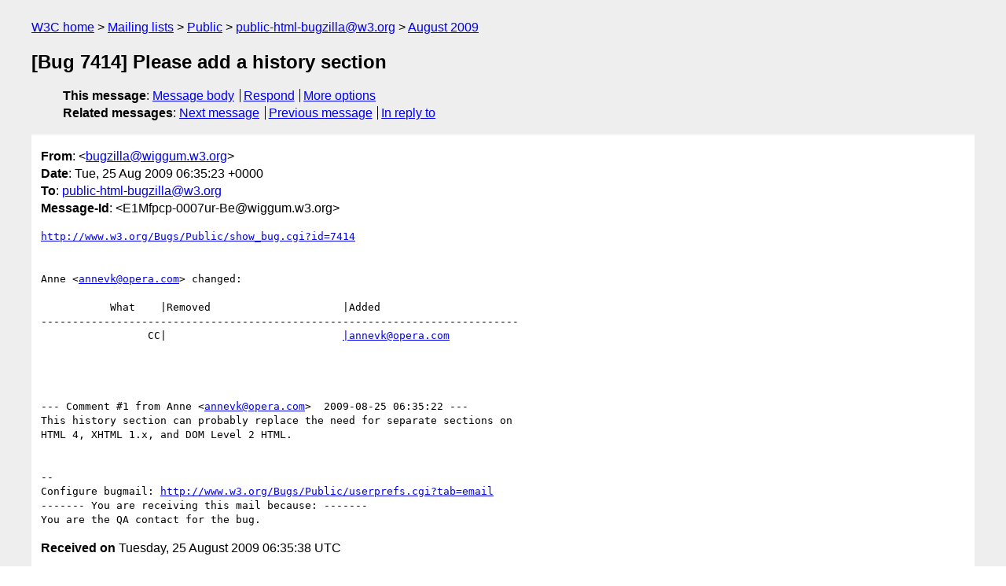

--- FILE ---
content_type: text/html
request_url: https://lists.w3.org/Archives/Public/public-html-bugzilla/2009Aug/0291.html
body_size: 1741
content:
<!DOCTYPE html>
<html xmlns="http://www.w3.org/1999/xhtml" lang="en">
<head>
<meta charset="UTF-8" />
<meta name="viewport" content="width=device-width, initial-scale=1" />
<meta name="generator" content="hypermail 3.0.0, see https://github.com/hypermail-project/hypermail/" />
<title>[Bug 7414] Please add a history section from bugzilla&#64;wiggum.w3.org on 2009-08-25 (public-html-bugzilla@w3.org from August 2009)</title>
<meta name="Author" content="bugzilla&#64;wiggum.w3.org (bugzilla&#x40;&#0119;&#0105;&#0103;&#0103;&#0117;&#0109;&#0046;&#0119;&#0051;&#0046;&#0111;&#0114;&#0103;)" />
<meta name="Subject" content="[Bug 7414] Please add a history section" />
<meta name="Date" content="2009-08-25" />
<link rel="stylesheet" title="Normal view" href="/assets/styles/public.css" />
<link rel="help" href="/Help/" />
<link rel="start" href="../" title="public-html-bugzilla@w3.org archives" />
<script defer="defer" src="/assets/js/archives.js"></script>
</head>
<body class="message">
<header class="head">
<nav class="breadcrumb" id="upper">
  <ul>
    <li><a href="https://www.w3.org/">W3C home</a></li>
    <li><a href="/">Mailing lists</a></li>
    <li><a href="../../">Public</a></li>
    <li><a href="../" rel="start">public-html-bugzilla@w3.org</a></li>
    <li><a href="./" rel="contents">August 2009</a></li>
  </ul>
</nav>
<h1>[Bug 7414] Please add a history section</h1>
<!-- received="Tue Aug 25 06:35:38 2009" -->
<!-- isoreceived="20090825063538" -->
<!-- sent="Tue, 25 Aug 2009 06:35:23 +0000" -->
<!-- isosent="20090825063523" -->
<!-- name="bugzilla@wiggum.w3.org" -->
<!-- email="bugzilla&#x40;&#0119;&#0105;&#0103;&#0103;&#0117;&#0109;&#0046;&#0119;&#0051;&#0046;&#0111;&#0114;&#0103;" -->
<!-- subject="[Bug 7414] Please add a history section" -->
<!-- id="E1Mfpcp-0007ur-Be@wiggum.w3.org" -->
<!-- charset="UTF-8" -->
<!-- inreplyto="bug-7414-2486&#64;http.www.w3.org/Bugs/Public/" -->
<!-- expires="-1" -->
<nav id="navbar">
<ul class="links hmenu_container">
<li>
<span class="heading">This message</span>: <ul class="hmenu"><li><a href="#start" id="options1">Message body</a></li>
<li><a href="mailto:public-html-bugzilla&#x40;&#0119;&#0051;&#0046;&#0111;&#0114;&#0103;?Subject=Re%3A%20%5BBug%207414%5D%20Please%20add%20a%20history%20section&amp;In-Reply-To=%3CE1Mfpcp-0007ur-Be%40wiggum.w3.org%3E&amp;References=%3CE1Mfpcp-0007ur-Be%40wiggum.w3.org%3E">Respond</a></li>
<li><a href="#options3">More options</a></li>
</ul></li>
<li>
<span class="heading">Related messages</span>: <ul class="hmenu">
<!-- unext="start" -->
<li><a href="0292.html">Next message</a></li>
<li><a href="0290.html">Previous message</a></li>
<li><a href="0279.html">In reply to</a></li>
<!-- unextthread="start" -->
<!-- ureply="end" -->
</ul></li>
</ul>
</nav>
</header>
<!-- body="start" -->
<main class="mail">
<ul class="headers" aria-label="message headers">
<li><span class="from">
<span class="heading">From</span>: &lt;<a href="mailto:bugzilla&#x40;&#0119;&#0105;&#0103;&#0103;&#0117;&#0109;&#0046;&#0119;&#0051;&#0046;&#0111;&#0114;&#0103;?Subject=Re%3A%20%5BBug%207414%5D%20Please%20add%20a%20history%20section&amp;In-Reply-To=%3CE1Mfpcp-0007ur-Be%40wiggum.w3.org%3E&amp;References=%3CE1Mfpcp-0007ur-Be%40wiggum.w3.org%3E">bugzilla&#x40;&#0119;&#0105;&#0103;&#0103;&#0117;&#0109;&#0046;&#0119;&#0051;&#0046;&#0111;&#0114;&#0103;</a>&gt;
</span></li>
<li><span class="date"><span class="heading">Date</span>: Tue, 25 Aug 2009 06:35:23 +0000</span></li>
<li><span class="to"><span class="heading">To</span>: <a href="mailto:public-html-bugzilla&#x40;&#0119;&#0051;&#0046;&#0111;&#0114;&#0103;?Subject=Re%3A%20%5BBug%207414%5D%20Please%20add%20a%20history%20section&amp;In-Reply-To=%3CE1Mfpcp-0007ur-Be%40wiggum.w3.org%3E&amp;References=%3CE1Mfpcp-0007ur-Be%40wiggum.w3.org%3E">public-html-bugzilla&#x40;&#0119;&#0051;&#0046;&#0111;&#0114;&#0103;</a>
</span></li>
<li><span class="message-id"><span class="heading">Message-Id</span>: &lt;E1Mfpcp-0007ur-Be&#x40;&#0119;&#0105;&#0103;&#0103;&#0117;&#0109;&#0046;&#0119;&#0051;&#0046;&#0111;&#0114;&#0103;&gt;
</span></li>
</ul>
<pre id="start" class="body">
<a href="http://www.w3.org/Bugs/Public/show_bug.cgi?id=7414">http://www.w3.org/Bugs/Public/show_bug.cgi?id=7414</a>


Anne &lt;<a href="mailto:annevk&#x40;&#0111;&#0112;&#0101;&#0114;&#0097;&#0046;&#0099;&#0111;&#0109;?Subject=Re%3A%20%5BBug%207414%5D%20Please%20add%20a%20history%20section&amp;In-Reply-To=%3CE1Mfpcp-0007ur-Be%40wiggum.w3.org%3E&amp;References=%3CE1Mfpcp-0007ur-Be%40wiggum.w3.org%3E">annevk&#x40;&#0111;&#0112;&#0101;&#0114;&#0097;&#0046;&#0099;&#0111;&#0109;</a>&gt; changed:

           What    |Removed                     |Added
----------------------------------------------------------------------------
                 CC|                            <a href="mailto:|annevk&#x40;&#0111;&#0112;&#0101;&#0114;&#0097;&#0046;&#0099;&#0111;&#0109;?Subject=Re%3A%20%5BBug%207414%5D%20Please%20add%20a%20history%20section&amp;In-Reply-To=%3CE1Mfpcp-0007ur-Be%40wiggum.w3.org%3E&amp;References=%3CE1Mfpcp-0007ur-Be%40wiggum.w3.org%3E">|annevk&#x40;&#0111;&#0112;&#0101;&#0114;&#0097;&#0046;&#0099;&#0111;&#0109;</a>




--- Comment #1 from Anne &lt;<a href="mailto:annevk&#x40;&#0111;&#0112;&#0101;&#0114;&#0097;&#0046;&#0099;&#0111;&#0109;?Subject=Re%3A%20%5BBug%207414%5D%20Please%20add%20a%20history%20section&amp;In-Reply-To=%3CE1Mfpcp-0007ur-Be%40wiggum.w3.org%3E&amp;References=%3CE1Mfpcp-0007ur-Be%40wiggum.w3.org%3E">annevk&#x40;&#0111;&#0112;&#0101;&#0114;&#0097;&#0046;&#0099;&#0111;&#0109;</a>&gt;  2009-08-25 06:35:22 ---
This history section can probably replace the need for separate sections on
HTML 4, XHTML 1.x, and DOM Level 2 HTML.


-- 
Configure bugmail: <a href="http://www.w3.org/Bugs/Public/userprefs.cgi?tab=email">http://www.w3.org/Bugs/Public/userprefs.cgi?tab=email</a>
------- You are receiving this mail because: -------
You are the QA contact for the bug.
</pre>
<p class="received"><span class="heading">Received on</span> Tuesday, 25 August 2009 06:35:38 UTC</p>
</main>
<!-- body="end" -->
<footer class="foot">
<nav id="navbarfoot">
<ul class="links hmenu_container">
<li><span class="heading">This message</span>: <span class="message_body"><a href="#start">Message body</a></span></li>
<!-- lnext="start" -->
<li><span class="heading">Next message</span>: <a href="0292.html">bugzilla@wiggum.w3.org: "[Bug 7420] New: dfghjxdcfvbnm,,k  sdfghjk gfdsdfgh fghj"</a></li>
<li><span class="heading">Previous message</span>: <a href="0290.html">bugzilla@wiggum.w3.org: "[Bug 7409] It&#0039;s not clear what labeled control is in cases with &#0062; 1  control as a child of the &#0060;label&#0062;"</a></li>
<li><span class="heading">In reply to</span>: <a href="0279.html">bugzilla@wiggum.w3.org: "[Bug 7414] New: Please add a history section"</a></li>
<!-- lnextthread="start" -->
<!-- lreply="end" -->
</ul>
<ul class="links hmenu_container">
<li id="options3"><span class="heading">Mail actions</span>: <ul class="hmenu"><li><a href="mailto:public-html-bugzilla&#x40;&#0119;&#0051;&#0046;&#0111;&#0114;&#0103;?Subject=Re%3A%20%5BBug%207414%5D%20Please%20add%20a%20history%20section&amp;In-Reply-To=%3CE1Mfpcp-0007ur-Be%40wiggum.w3.org%3E&amp;References=%3CE1Mfpcp-0007ur-Be%40wiggum.w3.org%3E">respond to this message</a></li>
<li><a href="mailto:public-html-bugzilla&#x40;&#0119;&#0051;&#0046;&#0111;&#0114;&#0103;">mail a new topic</a></li></ul></li>
<li><span class="heading">Contemporary messages sorted</span>: <ul class="hmenu"><li><a href="index.html#msg291">by date</a></li>
<li><a href="thread.html#msg291">by thread</a></li>
<li><a href="subject.html#msg291">by subject</a></li>
<li><a href="author.html#msg291">by author</a></li>
</ul></li>
<li><span class="heading">Help</span>: <ul class="hmenu">
    <li><a href="/Help/" rel="help">how to use the archives</a></li>
    <li><a href="https://www.w3.org/Search/Mail/Public/search?type-index=public-html-bugzilla&amp;index-type=t">search the archives</a></li>
</ul>
</li>
</ul>
</nav>
<!-- trailer="footer" -->
<p class="colophon">
This archive was generated by <a href="https://github.com/hypermail-project/hypermail/">hypermail 3.0.0</a>: Thursday, 13 July 2023 18:29:34 UTC
</p>
</footer>
</body>
</html>
